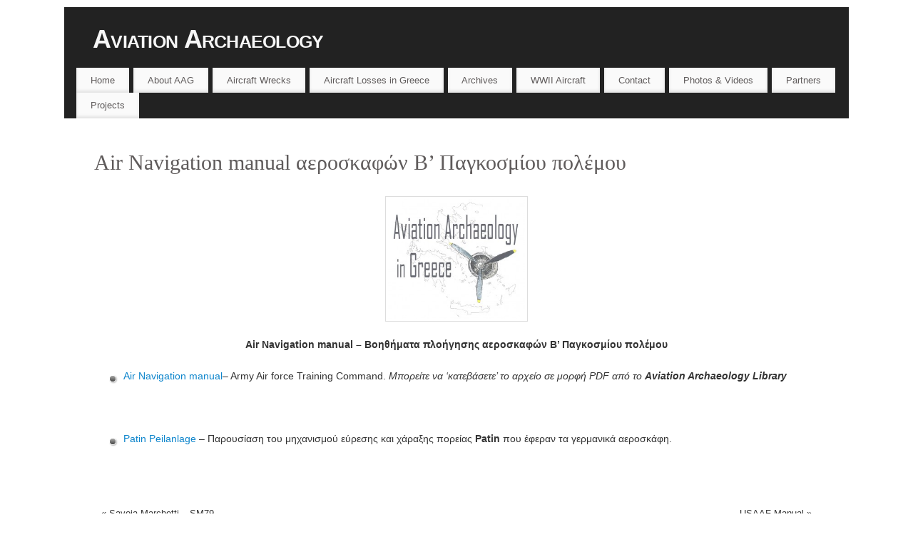

--- FILE ---
content_type: text/html; charset=UTF-8
request_url: https://aviationarchaeology.gr/?p=449
body_size: 11497
content:

<!DOCTYPE html>
<html lang="en-US">
<head>
<meta http-equiv="Content-Type" content="text/html; charset=UTF-8" />
<meta name="viewport" content="width=device-width, user-scalable=no, initial-scale=1.0, minimum-scale=1.0, maximum-scale=1.0">
<link rel="profile" href="http://gmpg.org/xfn/11" />
<link rel="pingback" href="https://aviationarchaeology.gr/xmlrpc.php" />
<title>Air Navigation manual αεροσκαφών B’ Παγκοσμίου πολέμου &#8211; Aviation Archaeology</title>
<meta name='robots' content='max-image-preview:large' />
<link rel="alternate" type="application/rss+xml" title="Aviation Archaeology &raquo; Feed" href="https://aviationarchaeology.gr/?feed=rss2" />
<link rel="alternate" type="application/rss+xml" title="Aviation Archaeology &raquo; Comments Feed" href="https://aviationarchaeology.gr/?feed=comments-rss2" />
<script type="text/javascript">
window._wpemojiSettings = {"baseUrl":"https:\/\/s.w.org\/images\/core\/emoji\/14.0.0\/72x72\/","ext":".png","svgUrl":"https:\/\/s.w.org\/images\/core\/emoji\/14.0.0\/svg\/","svgExt":".svg","source":{"concatemoji":"https:\/\/aviationarchaeology.gr\/wp-includes\/js\/wp-emoji-release.min.js?ver=6.2.6"}};
/*! This file is auto-generated */
!function(e,a,t){var n,r,o,i=a.createElement("canvas"),p=i.getContext&&i.getContext("2d");function s(e,t){p.clearRect(0,0,i.width,i.height),p.fillText(e,0,0);e=i.toDataURL();return p.clearRect(0,0,i.width,i.height),p.fillText(t,0,0),e===i.toDataURL()}function c(e){var t=a.createElement("script");t.src=e,t.defer=t.type="text/javascript",a.getElementsByTagName("head")[0].appendChild(t)}for(o=Array("flag","emoji"),t.supports={everything:!0,everythingExceptFlag:!0},r=0;r<o.length;r++)t.supports[o[r]]=function(e){if(p&&p.fillText)switch(p.textBaseline="top",p.font="600 32px Arial",e){case"flag":return s("\ud83c\udff3\ufe0f\u200d\u26a7\ufe0f","\ud83c\udff3\ufe0f\u200b\u26a7\ufe0f")?!1:!s("\ud83c\uddfa\ud83c\uddf3","\ud83c\uddfa\u200b\ud83c\uddf3")&&!s("\ud83c\udff4\udb40\udc67\udb40\udc62\udb40\udc65\udb40\udc6e\udb40\udc67\udb40\udc7f","\ud83c\udff4\u200b\udb40\udc67\u200b\udb40\udc62\u200b\udb40\udc65\u200b\udb40\udc6e\u200b\udb40\udc67\u200b\udb40\udc7f");case"emoji":return!s("\ud83e\udef1\ud83c\udffb\u200d\ud83e\udef2\ud83c\udfff","\ud83e\udef1\ud83c\udffb\u200b\ud83e\udef2\ud83c\udfff")}return!1}(o[r]),t.supports.everything=t.supports.everything&&t.supports[o[r]],"flag"!==o[r]&&(t.supports.everythingExceptFlag=t.supports.everythingExceptFlag&&t.supports[o[r]]);t.supports.everythingExceptFlag=t.supports.everythingExceptFlag&&!t.supports.flag,t.DOMReady=!1,t.readyCallback=function(){t.DOMReady=!0},t.supports.everything||(n=function(){t.readyCallback()},a.addEventListener?(a.addEventListener("DOMContentLoaded",n,!1),e.addEventListener("load",n,!1)):(e.attachEvent("onload",n),a.attachEvent("onreadystatechange",function(){"complete"===a.readyState&&t.readyCallback()})),(e=t.source||{}).concatemoji?c(e.concatemoji):e.wpemoji&&e.twemoji&&(c(e.twemoji),c(e.wpemoji)))}(window,document,window._wpemojiSettings);
</script>
<style type="text/css">
img.wp-smiley,
img.emoji {
	display: inline !important;
	border: none !important;
	box-shadow: none !important;
	height: 1em !important;
	width: 1em !important;
	margin: 0 0.07em !important;
	vertical-align: -0.1em !important;
	background: none !important;
	padding: 0 !important;
}
</style>
	<link rel='stylesheet' id='wp-block-library-css' href='https://aviationarchaeology.gr/wp-includes/css/dist/block-library/style.min.css?ver=6.2.6' type='text/css' media='all' />
<link rel='stylesheet' id='classic-theme-styles-css' href='https://aviationarchaeology.gr/wp-includes/css/classic-themes.min.css?ver=6.2.6' type='text/css' media='all' />
<style id='global-styles-inline-css' type='text/css'>
body{--wp--preset--color--black: #000000;--wp--preset--color--cyan-bluish-gray: #abb8c3;--wp--preset--color--white: #ffffff;--wp--preset--color--pale-pink: #f78da7;--wp--preset--color--vivid-red: #cf2e2e;--wp--preset--color--luminous-vivid-orange: #ff6900;--wp--preset--color--luminous-vivid-amber: #fcb900;--wp--preset--color--light-green-cyan: #7bdcb5;--wp--preset--color--vivid-green-cyan: #00d084;--wp--preset--color--pale-cyan-blue: #8ed1fc;--wp--preset--color--vivid-cyan-blue: #0693e3;--wp--preset--color--vivid-purple: #9b51e0;--wp--preset--gradient--vivid-cyan-blue-to-vivid-purple: linear-gradient(135deg,rgba(6,147,227,1) 0%,rgb(155,81,224) 100%);--wp--preset--gradient--light-green-cyan-to-vivid-green-cyan: linear-gradient(135deg,rgb(122,220,180) 0%,rgb(0,208,130) 100%);--wp--preset--gradient--luminous-vivid-amber-to-luminous-vivid-orange: linear-gradient(135deg,rgba(252,185,0,1) 0%,rgba(255,105,0,1) 100%);--wp--preset--gradient--luminous-vivid-orange-to-vivid-red: linear-gradient(135deg,rgba(255,105,0,1) 0%,rgb(207,46,46) 100%);--wp--preset--gradient--very-light-gray-to-cyan-bluish-gray: linear-gradient(135deg,rgb(238,238,238) 0%,rgb(169,184,195) 100%);--wp--preset--gradient--cool-to-warm-spectrum: linear-gradient(135deg,rgb(74,234,220) 0%,rgb(151,120,209) 20%,rgb(207,42,186) 40%,rgb(238,44,130) 60%,rgb(251,105,98) 80%,rgb(254,248,76) 100%);--wp--preset--gradient--blush-light-purple: linear-gradient(135deg,rgb(255,206,236) 0%,rgb(152,150,240) 100%);--wp--preset--gradient--blush-bordeaux: linear-gradient(135deg,rgb(254,205,165) 0%,rgb(254,45,45) 50%,rgb(107,0,62) 100%);--wp--preset--gradient--luminous-dusk: linear-gradient(135deg,rgb(255,203,112) 0%,rgb(199,81,192) 50%,rgb(65,88,208) 100%);--wp--preset--gradient--pale-ocean: linear-gradient(135deg,rgb(255,245,203) 0%,rgb(182,227,212) 50%,rgb(51,167,181) 100%);--wp--preset--gradient--electric-grass: linear-gradient(135deg,rgb(202,248,128) 0%,rgb(113,206,126) 100%);--wp--preset--gradient--midnight: linear-gradient(135deg,rgb(2,3,129) 0%,rgb(40,116,252) 100%);--wp--preset--duotone--dark-grayscale: url('#wp-duotone-dark-grayscale');--wp--preset--duotone--grayscale: url('#wp-duotone-grayscale');--wp--preset--duotone--purple-yellow: url('#wp-duotone-purple-yellow');--wp--preset--duotone--blue-red: url('#wp-duotone-blue-red');--wp--preset--duotone--midnight: url('#wp-duotone-midnight');--wp--preset--duotone--magenta-yellow: url('#wp-duotone-magenta-yellow');--wp--preset--duotone--purple-green: url('#wp-duotone-purple-green');--wp--preset--duotone--blue-orange: url('#wp-duotone-blue-orange');--wp--preset--font-size--small: 13px;--wp--preset--font-size--medium: 20px;--wp--preset--font-size--large: 36px;--wp--preset--font-size--x-large: 42px;--wp--preset--spacing--20: 0.44rem;--wp--preset--spacing--30: 0.67rem;--wp--preset--spacing--40: 1rem;--wp--preset--spacing--50: 1.5rem;--wp--preset--spacing--60: 2.25rem;--wp--preset--spacing--70: 3.38rem;--wp--preset--spacing--80: 5.06rem;--wp--preset--shadow--natural: 6px 6px 9px rgba(0, 0, 0, 0.2);--wp--preset--shadow--deep: 12px 12px 50px rgba(0, 0, 0, 0.4);--wp--preset--shadow--sharp: 6px 6px 0px rgba(0, 0, 0, 0.2);--wp--preset--shadow--outlined: 6px 6px 0px -3px rgba(255, 255, 255, 1), 6px 6px rgba(0, 0, 0, 1);--wp--preset--shadow--crisp: 6px 6px 0px rgba(0, 0, 0, 1);}:where(.is-layout-flex){gap: 0.5em;}body .is-layout-flow > .alignleft{float: left;margin-inline-start: 0;margin-inline-end: 2em;}body .is-layout-flow > .alignright{float: right;margin-inline-start: 2em;margin-inline-end: 0;}body .is-layout-flow > .aligncenter{margin-left: auto !important;margin-right: auto !important;}body .is-layout-constrained > .alignleft{float: left;margin-inline-start: 0;margin-inline-end: 2em;}body .is-layout-constrained > .alignright{float: right;margin-inline-start: 2em;margin-inline-end: 0;}body .is-layout-constrained > .aligncenter{margin-left: auto !important;margin-right: auto !important;}body .is-layout-constrained > :where(:not(.alignleft):not(.alignright):not(.alignfull)){max-width: var(--wp--style--global--content-size);margin-left: auto !important;margin-right: auto !important;}body .is-layout-constrained > .alignwide{max-width: var(--wp--style--global--wide-size);}body .is-layout-flex{display: flex;}body .is-layout-flex{flex-wrap: wrap;align-items: center;}body .is-layout-flex > *{margin: 0;}:where(.wp-block-columns.is-layout-flex){gap: 2em;}.has-black-color{color: var(--wp--preset--color--black) !important;}.has-cyan-bluish-gray-color{color: var(--wp--preset--color--cyan-bluish-gray) !important;}.has-white-color{color: var(--wp--preset--color--white) !important;}.has-pale-pink-color{color: var(--wp--preset--color--pale-pink) !important;}.has-vivid-red-color{color: var(--wp--preset--color--vivid-red) !important;}.has-luminous-vivid-orange-color{color: var(--wp--preset--color--luminous-vivid-orange) !important;}.has-luminous-vivid-amber-color{color: var(--wp--preset--color--luminous-vivid-amber) !important;}.has-light-green-cyan-color{color: var(--wp--preset--color--light-green-cyan) !important;}.has-vivid-green-cyan-color{color: var(--wp--preset--color--vivid-green-cyan) !important;}.has-pale-cyan-blue-color{color: var(--wp--preset--color--pale-cyan-blue) !important;}.has-vivid-cyan-blue-color{color: var(--wp--preset--color--vivid-cyan-blue) !important;}.has-vivid-purple-color{color: var(--wp--preset--color--vivid-purple) !important;}.has-black-background-color{background-color: var(--wp--preset--color--black) !important;}.has-cyan-bluish-gray-background-color{background-color: var(--wp--preset--color--cyan-bluish-gray) !important;}.has-white-background-color{background-color: var(--wp--preset--color--white) !important;}.has-pale-pink-background-color{background-color: var(--wp--preset--color--pale-pink) !important;}.has-vivid-red-background-color{background-color: var(--wp--preset--color--vivid-red) !important;}.has-luminous-vivid-orange-background-color{background-color: var(--wp--preset--color--luminous-vivid-orange) !important;}.has-luminous-vivid-amber-background-color{background-color: var(--wp--preset--color--luminous-vivid-amber) !important;}.has-light-green-cyan-background-color{background-color: var(--wp--preset--color--light-green-cyan) !important;}.has-vivid-green-cyan-background-color{background-color: var(--wp--preset--color--vivid-green-cyan) !important;}.has-pale-cyan-blue-background-color{background-color: var(--wp--preset--color--pale-cyan-blue) !important;}.has-vivid-cyan-blue-background-color{background-color: var(--wp--preset--color--vivid-cyan-blue) !important;}.has-vivid-purple-background-color{background-color: var(--wp--preset--color--vivid-purple) !important;}.has-black-border-color{border-color: var(--wp--preset--color--black) !important;}.has-cyan-bluish-gray-border-color{border-color: var(--wp--preset--color--cyan-bluish-gray) !important;}.has-white-border-color{border-color: var(--wp--preset--color--white) !important;}.has-pale-pink-border-color{border-color: var(--wp--preset--color--pale-pink) !important;}.has-vivid-red-border-color{border-color: var(--wp--preset--color--vivid-red) !important;}.has-luminous-vivid-orange-border-color{border-color: var(--wp--preset--color--luminous-vivid-orange) !important;}.has-luminous-vivid-amber-border-color{border-color: var(--wp--preset--color--luminous-vivid-amber) !important;}.has-light-green-cyan-border-color{border-color: var(--wp--preset--color--light-green-cyan) !important;}.has-vivid-green-cyan-border-color{border-color: var(--wp--preset--color--vivid-green-cyan) !important;}.has-pale-cyan-blue-border-color{border-color: var(--wp--preset--color--pale-cyan-blue) !important;}.has-vivid-cyan-blue-border-color{border-color: var(--wp--preset--color--vivid-cyan-blue) !important;}.has-vivid-purple-border-color{border-color: var(--wp--preset--color--vivid-purple) !important;}.has-vivid-cyan-blue-to-vivid-purple-gradient-background{background: var(--wp--preset--gradient--vivid-cyan-blue-to-vivid-purple) !important;}.has-light-green-cyan-to-vivid-green-cyan-gradient-background{background: var(--wp--preset--gradient--light-green-cyan-to-vivid-green-cyan) !important;}.has-luminous-vivid-amber-to-luminous-vivid-orange-gradient-background{background: var(--wp--preset--gradient--luminous-vivid-amber-to-luminous-vivid-orange) !important;}.has-luminous-vivid-orange-to-vivid-red-gradient-background{background: var(--wp--preset--gradient--luminous-vivid-orange-to-vivid-red) !important;}.has-very-light-gray-to-cyan-bluish-gray-gradient-background{background: var(--wp--preset--gradient--very-light-gray-to-cyan-bluish-gray) !important;}.has-cool-to-warm-spectrum-gradient-background{background: var(--wp--preset--gradient--cool-to-warm-spectrum) !important;}.has-blush-light-purple-gradient-background{background: var(--wp--preset--gradient--blush-light-purple) !important;}.has-blush-bordeaux-gradient-background{background: var(--wp--preset--gradient--blush-bordeaux) !important;}.has-luminous-dusk-gradient-background{background: var(--wp--preset--gradient--luminous-dusk) !important;}.has-pale-ocean-gradient-background{background: var(--wp--preset--gradient--pale-ocean) !important;}.has-electric-grass-gradient-background{background: var(--wp--preset--gradient--electric-grass) !important;}.has-midnight-gradient-background{background: var(--wp--preset--gradient--midnight) !important;}.has-small-font-size{font-size: var(--wp--preset--font-size--small) !important;}.has-medium-font-size{font-size: var(--wp--preset--font-size--medium) !important;}.has-large-font-size{font-size: var(--wp--preset--font-size--large) !important;}.has-x-large-font-size{font-size: var(--wp--preset--font-size--x-large) !important;}
.wp-block-navigation a:where(:not(.wp-element-button)){color: inherit;}
:where(.wp-block-columns.is-layout-flex){gap: 2em;}
.wp-block-pullquote{font-size: 1.5em;line-height: 1.6;}
</style>
<link rel='stylesheet' id='mantra-style-css' href='https://aviationarchaeology.gr/wp-content/themes/mantra/style.css?ver=3.3.1' type='text/css' media='all' />
<style id='mantra-style-inline-css' type='text/css'>
 #wrapper { max-width: 1100px; } #content { width: 100%; max-width:800px; max-width: calc( 100% - 300px ); } #content { max-width:1100px; margin-top:0; } html { font-size:14px; } body, input, textarea {font-family:Segoe UI, Arial, sans-serif; } #content h1.entry-title a, #content h2.entry-title a, #content h1.entry-title, #content h2.entry-title, #front-text1 h2, #front-text2 h2 {font-family:Georgia, Times New Roman, Times, serif; } .widget-area {font-family:Helvetica, sans-serif; } .entry-content h1, .entry-content h2, .entry-content h3, .entry-content h4, .entry-content h5, .entry-content h6 {font-family:Georgia, Times New Roman, Times, serif; } #access ul li {border-radius:0;} #respond .form-allowed-tags { display:none;} .nocomments, .nocomments2 {display:none;} .comments-link span { display:none;} #header-container > div { margin-top:20px; } #header-container > div { margin-left:40px; } body { background-color:#ffffff !important; } #header { background-color:#222222; } #footer { background-color:#222222; } #footer2 { background-color:#171717; } #site-title span a { color:#f7f7f7; } #site-description { color:#999999; } #content, .column-text, #front-text3, #front-text4 { color:#333333 ;} .widget-area a:link, .widget-area a:visited, a:link, a:visited ,#searchform #s:hover, #container #s:hover, #access a:hover, #wp-calendar tbody td a, #site-info a, #site-copyright a, #access li:hover > a, #access ul ul:hover > a { color:#0D85CC; } a:hover, .entry-meta a:hover, .entry-utility a:hover, .widget-area a:hover { color:#12a7ff; } #content .entry-title a, #content .entry-title, #content h1, #content h2, #content h3, #content h4, #content h5, #content h6 { color:#5f5b5b; } #content .entry-title a:hover { color:#000000; } .widget-title { background-color:#444444; } .widget-title { color:#2EA5FD; } #footer-widget-area .widget-title { color:#657df7; } #footer-widget-area a { color:#666666; } #footer-widget-area a:hover { color:#888888; } #content .wp-caption { background-image:url(https://aviationarchaeology.gr/wp-content/themes/mantra/resources/images/pins/mantra_dot.png); } .widget-area ul ul li { background-image: url(https://aviationarchaeology.gr/wp-content/themes/mantra/resources/images/bullets/mantra_dot2.png); background-position: left calc(2em / 2 - 4px); } .entry-meta .bl_sep { display:none; } .entry-meta time.onDate { display:none; } .entry-meta .comments-link, .entry-meta2 .comments-link { display:none; } .entry-meta .author { display:none; } .entry-meta span.bl_categ, .entry-meta2 span.bl_categ { display:none; } .entry-utility span.bl_posted, .entry-meta2 span.bl_tagg,.entry-meta3 span.bl_tagg { display:none; } .entry-utility span.bl_bookmark { display:none; } .entry-content p:not(:last-child), .entry-content ul, .entry-summary ul, .entry-content ol, .entry-summary ol { margin-bottom:1.5em;} .entry-meta .entry-time { display:none; } #content .entry-meta, #content .entry-header div.entry-meta2 > * { display:none; } #branding { height:75px ;} 
/* Mantra Custom CSS */
</style>
<link rel='stylesheet' id='mantra-mobile-css' href='https://aviationarchaeology.gr/wp-content/themes/mantra/resources/css/style-mobile.css?ver=3.3.1' type='text/css' media='all' />
<script type='text/javascript' src='https://aviationarchaeology.gr/wp-includes/js/jquery/jquery.min.js?ver=3.6.4' id='jquery-core-js'></script>
<script type='text/javascript' src='https://aviationarchaeology.gr/wp-includes/js/jquery/jquery-migrate.min.js?ver=3.4.0' id='jquery-migrate-js'></script>
<script type='text/javascript' id='mantra-frontend-js-extra'>
/* <![CDATA[ */
var mantra_options = {"responsive":"1","image_class":"imageOne","equalize_sidebars":"0"};
/* ]]> */
</script>
<script type='text/javascript' src='https://aviationarchaeology.gr/wp-content/themes/mantra/resources/js/frontend.js?ver=3.3.1' id='mantra-frontend-js'></script>
<link rel="https://api.w.org/" href="https://aviationarchaeology.gr/index.php?rest_route=/" /><link rel="alternate" type="application/json" href="https://aviationarchaeology.gr/index.php?rest_route=/wp/v2/posts/449" /><link rel="EditURI" type="application/rsd+xml" title="RSD" href="https://aviationarchaeology.gr/xmlrpc.php?rsd" />
<link rel="wlwmanifest" type="application/wlwmanifest+xml" href="https://aviationarchaeology.gr/wp-includes/wlwmanifest.xml" />
<meta name="generator" content="WordPress 6.2.6" />
<link rel="canonical" href="https://aviationarchaeology.gr/?p=449" />
<link rel='shortlink' href='https://aviationarchaeology.gr/?p=449' />
<link rel="alternate" type="application/json+oembed" href="https://aviationarchaeology.gr/index.php?rest_route=%2Foembed%2F1.0%2Fembed&#038;url=https%3A%2F%2Faviationarchaeology.gr%2F%3Fp%3D449" />
<link rel="alternate" type="text/xml+oembed" href="https://aviationarchaeology.gr/index.php?rest_route=%2Foembed%2F1.0%2Fembed&#038;url=https%3A%2F%2Faviationarchaeology.gr%2F%3Fp%3D449&#038;format=xml" />
<style type="text/css">
.qtranxs_flag_en {background-image: url(https://aviationarchaeology.gr/wp-content/plugins/qtranslate-x/flags/gb.png); background-repeat: no-repeat;}
.qtranxs_flag_de {background-image: url(https://aviationarchaeology.gr/wp-content/plugins/qtranslate-x/flags/de.png); background-repeat: no-repeat;}
</style>
<link hreflang="en" href="https://aviationarchaeology.gr/?p=449&lang=en" rel="alternate" />
<link hreflang="de" href="https://aviationarchaeology.gr/?p=449&lang=de" rel="alternate" />
<link hreflang="x-default" href="https://aviationarchaeology.gr/?p=449" rel="alternate" />
<meta name="generator" content="qTranslate-X 3.4.6.8" />
<!--[if lte IE 8]> <style type="text/css" media="screen"> #access ul li, .edit-link a , #footer-widget-area .widget-title, .entry-meta,.entry-meta .comments-link, .short-button-light, .short-button-dark ,.short-button-color ,blockquote { position:relative; behavior: url(https://aviationarchaeology.gr/wp-content/themes/mantra/resources/js/PIE/PIE.php); } #access ul ul { -pie-box-shadow:0px 5px 5px #999; } #access ul li.current_page_item, #access ul li.current-menu-item , #access ul li ,#access ul ul ,#access ul ul li, .commentlist li.comment ,.commentlist .avatar, .nivo-caption, .theme-default .nivoSlider { behavior: url(https://aviationarchaeology.gr/wp-content/themes/mantra/resources/js/PIE/PIE.php); } </style> <![endif]--><!--[if lt IE 9]>
	<script>
	document.createElement('header');
	document.createElement('nav');
	document.createElement('section');
	document.createElement('article');
	document.createElement('aside');
	document.createElement('footer');
	document.createElement('hgroup');
	</script>
	<![endif]--> </head>
<body class="post-template-default single single-post postid-449 single-format-standard mantra-image-one mantra-caption-light mantra-hratio-0 mantra-no-sidebar mantra-menu-left">
	<svg xmlns="http://www.w3.org/2000/svg" viewBox="0 0 0 0" width="0" height="0" focusable="false" role="none" style="visibility: hidden; position: absolute; left: -9999px; overflow: hidden;" ><defs><filter id="wp-duotone-dark-grayscale"><feColorMatrix color-interpolation-filters="sRGB" type="matrix" values=" .299 .587 .114 0 0 .299 .587 .114 0 0 .299 .587 .114 0 0 .299 .587 .114 0 0 " /><feComponentTransfer color-interpolation-filters="sRGB" ><feFuncR type="table" tableValues="0 0.49803921568627" /><feFuncG type="table" tableValues="0 0.49803921568627" /><feFuncB type="table" tableValues="0 0.49803921568627" /><feFuncA type="table" tableValues="1 1" /></feComponentTransfer><feComposite in2="SourceGraphic" operator="in" /></filter></defs></svg><svg xmlns="http://www.w3.org/2000/svg" viewBox="0 0 0 0" width="0" height="0" focusable="false" role="none" style="visibility: hidden; position: absolute; left: -9999px; overflow: hidden;" ><defs><filter id="wp-duotone-grayscale"><feColorMatrix color-interpolation-filters="sRGB" type="matrix" values=" .299 .587 .114 0 0 .299 .587 .114 0 0 .299 .587 .114 0 0 .299 .587 .114 0 0 " /><feComponentTransfer color-interpolation-filters="sRGB" ><feFuncR type="table" tableValues="0 1" /><feFuncG type="table" tableValues="0 1" /><feFuncB type="table" tableValues="0 1" /><feFuncA type="table" tableValues="1 1" /></feComponentTransfer><feComposite in2="SourceGraphic" operator="in" /></filter></defs></svg><svg xmlns="http://www.w3.org/2000/svg" viewBox="0 0 0 0" width="0" height="0" focusable="false" role="none" style="visibility: hidden; position: absolute; left: -9999px; overflow: hidden;" ><defs><filter id="wp-duotone-purple-yellow"><feColorMatrix color-interpolation-filters="sRGB" type="matrix" values=" .299 .587 .114 0 0 .299 .587 .114 0 0 .299 .587 .114 0 0 .299 .587 .114 0 0 " /><feComponentTransfer color-interpolation-filters="sRGB" ><feFuncR type="table" tableValues="0.54901960784314 0.98823529411765" /><feFuncG type="table" tableValues="0 1" /><feFuncB type="table" tableValues="0.71764705882353 0.25490196078431" /><feFuncA type="table" tableValues="1 1" /></feComponentTransfer><feComposite in2="SourceGraphic" operator="in" /></filter></defs></svg><svg xmlns="http://www.w3.org/2000/svg" viewBox="0 0 0 0" width="0" height="0" focusable="false" role="none" style="visibility: hidden; position: absolute; left: -9999px; overflow: hidden;" ><defs><filter id="wp-duotone-blue-red"><feColorMatrix color-interpolation-filters="sRGB" type="matrix" values=" .299 .587 .114 0 0 .299 .587 .114 0 0 .299 .587 .114 0 0 .299 .587 .114 0 0 " /><feComponentTransfer color-interpolation-filters="sRGB" ><feFuncR type="table" tableValues="0 1" /><feFuncG type="table" tableValues="0 0.27843137254902" /><feFuncB type="table" tableValues="0.5921568627451 0.27843137254902" /><feFuncA type="table" tableValues="1 1" /></feComponentTransfer><feComposite in2="SourceGraphic" operator="in" /></filter></defs></svg><svg xmlns="http://www.w3.org/2000/svg" viewBox="0 0 0 0" width="0" height="0" focusable="false" role="none" style="visibility: hidden; position: absolute; left: -9999px; overflow: hidden;" ><defs><filter id="wp-duotone-midnight"><feColorMatrix color-interpolation-filters="sRGB" type="matrix" values=" .299 .587 .114 0 0 .299 .587 .114 0 0 .299 .587 .114 0 0 .299 .587 .114 0 0 " /><feComponentTransfer color-interpolation-filters="sRGB" ><feFuncR type="table" tableValues="0 0" /><feFuncG type="table" tableValues="0 0.64705882352941" /><feFuncB type="table" tableValues="0 1" /><feFuncA type="table" tableValues="1 1" /></feComponentTransfer><feComposite in2="SourceGraphic" operator="in" /></filter></defs></svg><svg xmlns="http://www.w3.org/2000/svg" viewBox="0 0 0 0" width="0" height="0" focusable="false" role="none" style="visibility: hidden; position: absolute; left: -9999px; overflow: hidden;" ><defs><filter id="wp-duotone-magenta-yellow"><feColorMatrix color-interpolation-filters="sRGB" type="matrix" values=" .299 .587 .114 0 0 .299 .587 .114 0 0 .299 .587 .114 0 0 .299 .587 .114 0 0 " /><feComponentTransfer color-interpolation-filters="sRGB" ><feFuncR type="table" tableValues="0.78039215686275 1" /><feFuncG type="table" tableValues="0 0.94901960784314" /><feFuncB type="table" tableValues="0.35294117647059 0.47058823529412" /><feFuncA type="table" tableValues="1 1" /></feComponentTransfer><feComposite in2="SourceGraphic" operator="in" /></filter></defs></svg><svg xmlns="http://www.w3.org/2000/svg" viewBox="0 0 0 0" width="0" height="0" focusable="false" role="none" style="visibility: hidden; position: absolute; left: -9999px; overflow: hidden;" ><defs><filter id="wp-duotone-purple-green"><feColorMatrix color-interpolation-filters="sRGB" type="matrix" values=" .299 .587 .114 0 0 .299 .587 .114 0 0 .299 .587 .114 0 0 .299 .587 .114 0 0 " /><feComponentTransfer color-interpolation-filters="sRGB" ><feFuncR type="table" tableValues="0.65098039215686 0.40392156862745" /><feFuncG type="table" tableValues="0 1" /><feFuncB type="table" tableValues="0.44705882352941 0.4" /><feFuncA type="table" tableValues="1 1" /></feComponentTransfer><feComposite in2="SourceGraphic" operator="in" /></filter></defs></svg><svg xmlns="http://www.w3.org/2000/svg" viewBox="0 0 0 0" width="0" height="0" focusable="false" role="none" style="visibility: hidden; position: absolute; left: -9999px; overflow: hidden;" ><defs><filter id="wp-duotone-blue-orange"><feColorMatrix color-interpolation-filters="sRGB" type="matrix" values=" .299 .587 .114 0 0 .299 .587 .114 0 0 .299 .587 .114 0 0 .299 .587 .114 0 0 " /><feComponentTransfer color-interpolation-filters="sRGB" ><feFuncR type="table" tableValues="0.098039215686275 1" /><feFuncG type="table" tableValues="0 0.66274509803922" /><feFuncB type="table" tableValues="0.84705882352941 0.41960784313725" /><feFuncA type="table" tableValues="1 1" /></feComponentTransfer><feComposite in2="SourceGraphic" operator="in" /></filter></defs></svg>    <div id="toTop"><i class="crycon-back2top"></i> </div>
		
<div id="wrapper" class="hfeed">


<header id="header">

		<div id="masthead">

			<div id="branding" role="banner" >

				
	<div id="header-container">

				<div>
				<div id="site-title">
					<span> <a href="https://aviationarchaeology.gr/" title="Aviation Archaeology" rel="home">Aviation Archaeology</a> </span>
				</div>
				<div id="site-description" >Ενάλια Αεροπορική Αρχαιολογία</div>
			</div> 	</div> <!-- #header-container -->
					<div style="clear:both;"></div>

			</div><!-- #branding -->

            <a id="nav-toggle"><span>&nbsp; Menu</span></a>
			<nav id="access" class="jssafe" role="navigation">

					<div class="skip-link screen-reader-text"><a href="#content" title="Skip to content">Skip to content</a></div>
	<div id="prime_nav" class="menu"><ul>
<li ><a href="https://aviationarchaeology.gr/">Home</a></li><li class="page_item page-item-10"><a href="https://aviationarchaeology.gr/?page_id=10">About AAG</a></li>
<li class="page_item page-item-12"><a href="https://aviationarchaeology.gr/?page_id=12">Aircraft Wrecks</a></li>
<li class="page_item page-item-49 page_item_has_children"><a href="https://aviationarchaeology.gr/?page_id=49">Aircraft Losses in Greece</a>
<ul class='children'>
	<li class="page_item page-item-272"><a href="https://aviationarchaeology.gr/?page_id=272">Martin 187 Baltimore  στην Ελλάδα 1942-1944</a></li>
	<li class="page_item page-item-513"><a href="https://aviationarchaeology.gr/?page_id=513">Απώλειες Beaufighter</a></li>
	<li class="page_item page-item-554"><a href="https://aviationarchaeology.gr/?page_id=554">Απώλειες Beaufighter στην Ελλάδα 1941-1946</a></li>
</ul>
</li>
<li class="page_item page-item-18"><a href="https://aviationarchaeology.gr/?page_id=18">Archives</a></li>
<li class="page_item page-item-72"><a href="https://aviationarchaeology.gr/?page_id=72">WWII Aircraft</a></li>
<li class="page_item page-item-8"><a href="https://aviationarchaeology.gr/?page_id=8">Contact</a></li>
<li class="page_item page-item-727"><a href="https://aviationarchaeology.gr/?page_id=727">Photos &#038; Videos</a></li>
<li class="page_item page-item-1264"><a href="https://aviationarchaeology.gr/?page_id=1264">Partners</a></li>
<li class="page_item page-item-2163"><a href="https://aviationarchaeology.gr/?page_id=2163">Projects</a></li>
</ul></div>

			</nav><!-- #access -->

		</div><!-- #masthead -->

	<div style="clear:both;"> </div>

</header><!-- #header -->
<div id="main" class="main">
	<div  id="forbottom" >
		
		<div style="clear:both;"> </div>

		
		<section id="container">
			<div id="content" role="main">

			

				<div id="nav-above" class="navigation">
					<div class="nav-previous"><a href="https://aviationarchaeology.gr/?p=435" rel="prev"><span class="meta-nav">&laquo;</span> Savoia Marchetti &#8211; SM79</a></div>
					<div class="nav-next"><a href="https://aviationarchaeology.gr/?p=487" rel="next">USAAF Manual <span class="meta-nav">&raquo;</span></a></div>
				</div><!-- #nav-above -->

				<article id="post-449" class="post-449 post type-post status-publish format-standard hentry category-30 tag-air-navigation-manual tag-air-navigation-manual--b-- tag-aircraft-wrecks tag-airplane-wreck tag-aviation-archaeology tag-ju-52-manual tag-luftwaffenkommando-sud-ost tag-manual-- tag-manual---ministero-dell-aeronautica tag-nikos-karatzas tag-savoia-marchetti-sm79 tag---2 tag-13 tag-7 tag-20 tag-11 tag----b-">
					<h1 class="entry-title">Air Navigation manual αεροσκαφών B’ Παγκοσμίου πολέμου</h1>
										<div class="entry-meta">
						 <span class="author vcard" > By  <a class="url fn n" rel="author" href="https://aviationarchaeology.gr/?author=1" title="View all posts by admin">admin</a> <span class="bl_sep">|</span></span>  <time class="onDate date published" datetime="2014-07-07T16:35:08+00:00"> <a href="https://aviationarchaeology.gr/?p=449" title="04:35 PM" rel="bookmark"><span class="entry-date">Monday July  7th, 2014</span> <span class="entry-time"> - 04:35 PM</span></a> </time><span class="bl_sep">|</span><time class="updated"  datetime="2014-11-13T18:40:09+00:00">Thursday November 13th, 2014</time> <span class="bl_categ"> <a href="https://aviationarchaeology.gr/?cat=30" rel="category">Αεροπορική Ιστορία</a> </span>  					</div><!-- .entry-meta -->

					<div class="entry-content">
						<p><a href="https://aviationarchaeology.gr/wp-content/uploads/2014/06/Aviation-Arcaeology-logo.jpg"><img decoding="async" class="aligncenter wp-image-15" src="https://aviationarchaeology.gr/wp-content/uploads/2014/06/Aviation-Arcaeology-logo.jpg" alt="Aviation-Arcaeology-logo" width="200" height="176" srcset="https://aviationarchaeology.gr/wp-content/uploads/2014/06/Aviation-Arcaeology-logo.jpg 708w, https://aviationarchaeology.gr/wp-content/uploads/2014/06/Aviation-Arcaeology-logo-300x263.jpg 300w, https://aviationarchaeology.gr/wp-content/uploads/2014/06/Aviation-Arcaeology-logo-170x150.jpg 170w, https://aviationarchaeology.gr/wp-content/uploads/2014/06/Aviation-Arcaeology-logo-150x131.jpg 150w" sizes="(max-width: 200px) 100vw, 200px" /></a></p>
<p style="text-align: center;"><strong>Air Navigation manual &#8211; Bοηθήματα πλοήγησης αεροσκαφών B’ Παγκοσμίου πολέμου</strong></p>
<ul>
<li><a href="https://copy.com/2qntXEOex3gd" target="_blank">Air Navigation manual</a>&#8211; Army Air force Training Command. <em>Μπορείτε να ‘κατεβάσετε’ το αρχείο σε μορφή PDF από το <strong>Aviation Archaeology Library</strong></em></li>
</ul>
<p>&nbsp;</p>
<ul>
<li><a href="https://aviationarchaeology.gr/wp-content/uploads/2014/07/Patin-Peilanlage.pdf">Patin Peilanlage</a> &#8211; <span class="null">Παρουσίαση του μηχανισμού εύρεσης και χάραξης πορείας <strong>Patin</strong> που έφεραν τα γερμανικά αεροσκάφη.</span></li>
</ul>
											</div><!-- .entry-content -->

					<div class="entry-utility">
						<span class="bl_posted">Tagged <a href="https://aviationarchaeology.gr/?tag=air-navigation-manual" rel="tag">Air Navigation manual</a>, <a href="https://aviationarchaeology.gr/?tag=air-navigation-manual-%ce%b1%ce%b5%cf%81%ce%bf%cf%83%ce%ba%ce%b1%cf%86%cf%8e%ce%bd-b-%cf%80%ce%b1%ce%b3%ce%ba%ce%bf%cf%83%ce%bc%ce%af%ce%bf%cf%85-%cf%80%ce%bf%ce%bb%ce%ad%ce%bc%ce%bf%cf%85" rel="tag">Air Navigation manual αεροσκαφών B’ Παγκοσμίου πολέμου</a>, <a href="https://aviationarchaeology.gr/?tag=aircraft-wrecks" rel="tag">aircraft wrecks</a>, <a href="https://aviationarchaeology.gr/?tag=airplane-wreck" rel="tag">airplane wreck</a>, <a href="https://aviationarchaeology.gr/?tag=aviation-archaeology" rel="tag">Aviation Archaeology</a>, <a href="https://aviationarchaeology.gr/?tag=ju-52-manual" rel="tag">Ju 52 manual</a>, <a href="https://aviationarchaeology.gr/?tag=luftwaffenkommando-sud-ost" rel="tag">Luftwaffenkommando Süd-Ost</a>, <a href="https://aviationarchaeology.gr/?tag=manual-%ce%b2%cf%81%ce%b5%cf%84%ce%b1%ce%bd%ce%b9%ce%ba%cf%8e%ce%bd-%ce%b1%ce%b5%cf%81%ce%bf%cf%83%ce%ba%ce%b1%cf%86%cf%8e%ce%bd" rel="tag">Manual Βρετανικών Αεροσκαφών</a>, <a href="https://aviationarchaeology.gr/?tag=manual-%ce%b9%cf%84%ce%b1%ce%bb%ce%b9%ce%ba%cf%8e%ce%bd-%ce%b1%ce%b5%cf%81%ce%bf%cf%83%ce%ba%ce%b1%cf%86%cf%8e%ce%bd-ministero-dell-aeronautica" rel="tag">Manual Ιταλικών Αεροσκαφών - Ministero Dell' Aeronautica</a>, <a href="https://aviationarchaeology.gr/?tag=nikos-karatzas" rel="tag">Nikos karatzas</a>, <a href="https://aviationarchaeology.gr/?tag=savoia-marchetti-sm79" rel="tag">Savoia-Marchetti - SM79</a>, <a href="https://aviationarchaeology.gr/?tag=%ce%b1%ce%b5%cf%81%ce%bf%cf%80%ce%bf%cf%81%ce%b9%ce%ba%ce%ac-%ce%bd%ce%b1%cf%85%ce%ac%ce%b3%ce%b9%ce%b1-2" rel="tag">Αεροπορικά ναυάγια</a>, <a href="https://aviationarchaeology.gr/?tag=%ce%b5%ce%bd%ce%ac%ce%bb%ce%b9%ce%b1-%ce%b1%ce%b5%cf%81%ce%bf%cf%80%ce%bf%cf%81%ce%b9%ce%ba%ce%ae-%ce%b1%cf%81%cf%87%ce%b1%ce%b9%ce%bf%ce%bb%ce%bf%ce%b3%ce%af%ce%b1" rel="tag">Ενάλια αεροπορική αρχαιολογία</a>, <a href="https://aviationarchaeology.gr/?tag=%ce%bd%ce%b1%cf%85%ce%ac%ce%b3%ce%b9%ce%b1-%ce%b1%ce%b5%cf%81%ce%bf%cf%80%ce%bb%ce%ac%ce%bd%cf%89%ce%bd" rel="tag">ναυάγια αεροπλάνων</a>, <a href="https://aviationarchaeology.gr/?tag=%ce%bd%ce%b1%cf%85%ce%ac%ce%b3%ce%b9%ce%b1-%ce%b1%ce%b5%cf%81%ce%bf%cf%83%ce%ba%ce%b1%cf%86%cf%8e%ce%bd" rel="tag">Ναυάγια αεροσκαφών</a>, <a href="https://aviationarchaeology.gr/?tag=%ce%bd%ce%af%ce%ba%ce%bf%cf%82-%ce%ba%ce%b1%cf%81%ce%b1%cf%84%ce%b6%ce%ac%cf%82" rel="tag">νίκος καρατζάς</a>, <a href="https://aviationarchaeology.gr/?tag=%ce%bf%cf%80%ce%bb%ce%b9%ce%ba%ce%ac-%cf%83%cf%85%cf%83%cf%84%ce%ae%ce%bc%ce%b1%cf%84%ce%b1-%ce%b1%ce%b5%cf%81%ce%bf%cf%83%ce%ba%ce%b1%cf%86%cf%8e%ce%bd-b-%cf%80%ce%b1%ce%b3%ce%ba%ce%bf%cf%83%ce%bc" rel="tag">Οπλικά συστήματα αεροσκαφών B' Παγκοσμίου Πολέμου</a>.</span><span class="bl_bookmark"> Bookmark the  <a href="https://aviationarchaeology.gr/?p=449" title="Permalink to Air Navigation manual αεροσκαφών B’ Παγκοσμίου πολέμου" rel="bookmark"> permalink</a>.</span>											</div><!-- .entry-utility -->
				</article><!-- #post-## -->


				<div id="nav-below" class="navigation">
					<div class="nav-previous"><a href="https://aviationarchaeology.gr/?p=435" rel="prev"><span class="meta-nav">&laquo;</span> Savoia Marchetti &#8211; SM79</a></div>
					<div class="nav-next"><a href="https://aviationarchaeology.gr/?p=487" rel="next">USAAF Manual <span class="meta-nav">&raquo;</span></a></div>
				</div><!-- #nav-below -->

				
			<div id="comments">


	<p class="nocomments">Comments are closed.</p>
	

</div><!-- #comments -->


						</div><!-- #content -->
			</section><!-- #container -->

	<div style="clear:both;"></div>

	</div> <!-- #forbottom -->
	</div><!-- #main -->


	<footer id="footer" role="contentinfo">
		<div id="colophon">
		
			
			
		</div><!-- #colophon -->

		<div id="footer2">
		
			<div style="text-align:center;clear:both;padding-top:4px;" >
	<a href="https://aviationarchaeology.gr/" title="Aviation Archaeology" rel="home">
		Aviation Archaeology</a> | Powered by <a target="_blank" href="http://www.cryoutcreations.eu/mantra" title="Mantra Theme by Cryout Creations">Mantra</a> &amp; <a target="_blank" href="http://wordpress.org/"
		title="Semantic Personal Publishing Platform">  WordPress.	</a>
</div><!-- #site-info --> 			
		</div><!-- #footer2 -->

	</footer><!-- #footer -->

</div><!-- #wrapper -->


</body>
</html>
